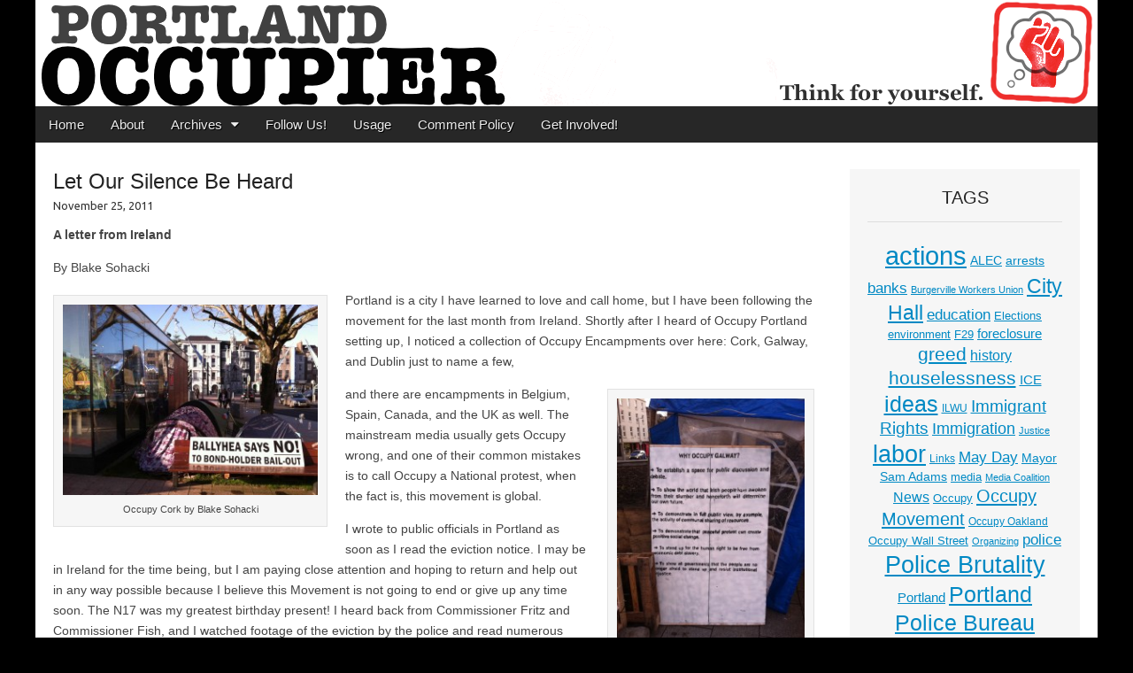

--- FILE ---
content_type: text/html; charset=UTF-8
request_url: https://www.portlandoccupier.org/2011/11/25/let-our-silence-be-heard/
body_size: 12932
content:
<!DOCTYPE html>
<html lang="en-US">
<head>
	<meta charset="UTF-8">
	<meta name="viewport" content="width=device-width, initial-scale=1.0">
	<link rel="profile" href="http://gmpg.org/xfn/11">
	<link rel="pingback" href="https://www.portlandoccupier.org/xmlrpc.php">
	<!--[if IE]><script src="https://www.portlandoccupier.org/wp-content/themes/magazine-premium/library/js/html5.js"></script><![endif]-->
	<title>Let Our Silence Be Heard &#8211; Portland Occupier</title>
<meta name='robots' content='max-image-preview:large' />
	<style>img:is([sizes="auto" i], [sizes^="auto," i]) { contain-intrinsic-size: 3000px 1500px }</style>
	<link rel='dns-prefetch' href='//ws.sharethis.com' />
<link rel='dns-prefetch' href='//fonts.googleapis.com' />
<link rel='dns-prefetch' href='//www.googletagmanager.com' />
<link rel="alternate" type="application/rss+xml" title="Portland Occupier &raquo; Feed" href="https://www.portlandoccupier.org/feed/" />
<link rel="alternate" type="application/rss+xml" title="Portland Occupier &raquo; Comments Feed" href="https://www.portlandoccupier.org/comments/feed/" />
<link rel="alternate" type="application/rss+xml" title="Portland Occupier &raquo; Let Our Silence Be Heard Comments Feed" href="https://www.portlandoccupier.org/2011/11/25/let-our-silence-be-heard/feed/" />
<script type="text/javascript">
/* <![CDATA[ */
window._wpemojiSettings = {"baseUrl":"https:\/\/s.w.org\/images\/core\/emoji\/16.0.1\/72x72\/","ext":".png","svgUrl":"https:\/\/s.w.org\/images\/core\/emoji\/16.0.1\/svg\/","svgExt":".svg","source":{"concatemoji":"https:\/\/www.portlandoccupier.org\/wp-includes\/js\/wp-emoji-release.min.js?ver=ea748438a8b7cd6910284ed79648f8a4"}};
/*! This file is auto-generated */
!function(s,n){var o,i,e;function c(e){try{var t={supportTests:e,timestamp:(new Date).valueOf()};sessionStorage.setItem(o,JSON.stringify(t))}catch(e){}}function p(e,t,n){e.clearRect(0,0,e.canvas.width,e.canvas.height),e.fillText(t,0,0);var t=new Uint32Array(e.getImageData(0,0,e.canvas.width,e.canvas.height).data),a=(e.clearRect(0,0,e.canvas.width,e.canvas.height),e.fillText(n,0,0),new Uint32Array(e.getImageData(0,0,e.canvas.width,e.canvas.height).data));return t.every(function(e,t){return e===a[t]})}function u(e,t){e.clearRect(0,0,e.canvas.width,e.canvas.height),e.fillText(t,0,0);for(var n=e.getImageData(16,16,1,1),a=0;a<n.data.length;a++)if(0!==n.data[a])return!1;return!0}function f(e,t,n,a){switch(t){case"flag":return n(e,"\ud83c\udff3\ufe0f\u200d\u26a7\ufe0f","\ud83c\udff3\ufe0f\u200b\u26a7\ufe0f")?!1:!n(e,"\ud83c\udde8\ud83c\uddf6","\ud83c\udde8\u200b\ud83c\uddf6")&&!n(e,"\ud83c\udff4\udb40\udc67\udb40\udc62\udb40\udc65\udb40\udc6e\udb40\udc67\udb40\udc7f","\ud83c\udff4\u200b\udb40\udc67\u200b\udb40\udc62\u200b\udb40\udc65\u200b\udb40\udc6e\u200b\udb40\udc67\u200b\udb40\udc7f");case"emoji":return!a(e,"\ud83e\udedf")}return!1}function g(e,t,n,a){var r="undefined"!=typeof WorkerGlobalScope&&self instanceof WorkerGlobalScope?new OffscreenCanvas(300,150):s.createElement("canvas"),o=r.getContext("2d",{willReadFrequently:!0}),i=(o.textBaseline="top",o.font="600 32px Arial",{});return e.forEach(function(e){i[e]=t(o,e,n,a)}),i}function t(e){var t=s.createElement("script");t.src=e,t.defer=!0,s.head.appendChild(t)}"undefined"!=typeof Promise&&(o="wpEmojiSettingsSupports",i=["flag","emoji"],n.supports={everything:!0,everythingExceptFlag:!0},e=new Promise(function(e){s.addEventListener("DOMContentLoaded",e,{once:!0})}),new Promise(function(t){var n=function(){try{var e=JSON.parse(sessionStorage.getItem(o));if("object"==typeof e&&"number"==typeof e.timestamp&&(new Date).valueOf()<e.timestamp+604800&&"object"==typeof e.supportTests)return e.supportTests}catch(e){}return null}();if(!n){if("undefined"!=typeof Worker&&"undefined"!=typeof OffscreenCanvas&&"undefined"!=typeof URL&&URL.createObjectURL&&"undefined"!=typeof Blob)try{var e="postMessage("+g.toString()+"("+[JSON.stringify(i),f.toString(),p.toString(),u.toString()].join(",")+"));",a=new Blob([e],{type:"text/javascript"}),r=new Worker(URL.createObjectURL(a),{name:"wpTestEmojiSupports"});return void(r.onmessage=function(e){c(n=e.data),r.terminate(),t(n)})}catch(e){}c(n=g(i,f,p,u))}t(n)}).then(function(e){for(var t in e)n.supports[t]=e[t],n.supports.everything=n.supports.everything&&n.supports[t],"flag"!==t&&(n.supports.everythingExceptFlag=n.supports.everythingExceptFlag&&n.supports[t]);n.supports.everythingExceptFlag=n.supports.everythingExceptFlag&&!n.supports.flag,n.DOMReady=!1,n.readyCallback=function(){n.DOMReady=!0}}).then(function(){return e}).then(function(){var e;n.supports.everything||(n.readyCallback(),(e=n.source||{}).concatemoji?t(e.concatemoji):e.wpemoji&&e.twemoji&&(t(e.twemoji),t(e.wpemoji)))}))}((window,document),window._wpemojiSettings);
/* ]]> */
</script>
<style id='wp-emoji-styles-inline-css' type='text/css'>

	img.wp-smiley, img.emoji {
		display: inline !important;
		border: none !important;
		box-shadow: none !important;
		height: 1em !important;
		width: 1em !important;
		margin: 0 0.07em !important;
		vertical-align: -0.1em !important;
		background: none !important;
		padding: 0 !important;
	}
</style>
<link rel='stylesheet' id='wp-block-library-css' href='https://www.portlandoccupier.org/wp-includes/css/dist/block-library/style.min.css?ver=ea748438a8b7cd6910284ed79648f8a4' type='text/css' media='all' />
<style id='classic-theme-styles-inline-css' type='text/css'>
/*! This file is auto-generated */
.wp-block-button__link{color:#fff;background-color:#32373c;border-radius:9999px;box-shadow:none;text-decoration:none;padding:calc(.667em + 2px) calc(1.333em + 2px);font-size:1.125em}.wp-block-file__button{background:#32373c;color:#fff;text-decoration:none}
</style>
<style id='global-styles-inline-css' type='text/css'>
:root{--wp--preset--aspect-ratio--square: 1;--wp--preset--aspect-ratio--4-3: 4/3;--wp--preset--aspect-ratio--3-4: 3/4;--wp--preset--aspect-ratio--3-2: 3/2;--wp--preset--aspect-ratio--2-3: 2/3;--wp--preset--aspect-ratio--16-9: 16/9;--wp--preset--aspect-ratio--9-16: 9/16;--wp--preset--color--black: #000000;--wp--preset--color--cyan-bluish-gray: #abb8c3;--wp--preset--color--white: #ffffff;--wp--preset--color--pale-pink: #f78da7;--wp--preset--color--vivid-red: #cf2e2e;--wp--preset--color--luminous-vivid-orange: #ff6900;--wp--preset--color--luminous-vivid-amber: #fcb900;--wp--preset--color--light-green-cyan: #7bdcb5;--wp--preset--color--vivid-green-cyan: #00d084;--wp--preset--color--pale-cyan-blue: #8ed1fc;--wp--preset--color--vivid-cyan-blue: #0693e3;--wp--preset--color--vivid-purple: #9b51e0;--wp--preset--gradient--vivid-cyan-blue-to-vivid-purple: linear-gradient(135deg,rgba(6,147,227,1) 0%,rgb(155,81,224) 100%);--wp--preset--gradient--light-green-cyan-to-vivid-green-cyan: linear-gradient(135deg,rgb(122,220,180) 0%,rgb(0,208,130) 100%);--wp--preset--gradient--luminous-vivid-amber-to-luminous-vivid-orange: linear-gradient(135deg,rgba(252,185,0,1) 0%,rgba(255,105,0,1) 100%);--wp--preset--gradient--luminous-vivid-orange-to-vivid-red: linear-gradient(135deg,rgba(255,105,0,1) 0%,rgb(207,46,46) 100%);--wp--preset--gradient--very-light-gray-to-cyan-bluish-gray: linear-gradient(135deg,rgb(238,238,238) 0%,rgb(169,184,195) 100%);--wp--preset--gradient--cool-to-warm-spectrum: linear-gradient(135deg,rgb(74,234,220) 0%,rgb(151,120,209) 20%,rgb(207,42,186) 40%,rgb(238,44,130) 60%,rgb(251,105,98) 80%,rgb(254,248,76) 100%);--wp--preset--gradient--blush-light-purple: linear-gradient(135deg,rgb(255,206,236) 0%,rgb(152,150,240) 100%);--wp--preset--gradient--blush-bordeaux: linear-gradient(135deg,rgb(254,205,165) 0%,rgb(254,45,45) 50%,rgb(107,0,62) 100%);--wp--preset--gradient--luminous-dusk: linear-gradient(135deg,rgb(255,203,112) 0%,rgb(199,81,192) 50%,rgb(65,88,208) 100%);--wp--preset--gradient--pale-ocean: linear-gradient(135deg,rgb(255,245,203) 0%,rgb(182,227,212) 50%,rgb(51,167,181) 100%);--wp--preset--gradient--electric-grass: linear-gradient(135deg,rgb(202,248,128) 0%,rgb(113,206,126) 100%);--wp--preset--gradient--midnight: linear-gradient(135deg,rgb(2,3,129) 0%,rgb(40,116,252) 100%);--wp--preset--font-size--small: 13px;--wp--preset--font-size--medium: 20px;--wp--preset--font-size--large: 36px;--wp--preset--font-size--x-large: 42px;--wp--preset--spacing--20: 0.44rem;--wp--preset--spacing--30: 0.67rem;--wp--preset--spacing--40: 1rem;--wp--preset--spacing--50: 1.5rem;--wp--preset--spacing--60: 2.25rem;--wp--preset--spacing--70: 3.38rem;--wp--preset--spacing--80: 5.06rem;--wp--preset--shadow--natural: 6px 6px 9px rgba(0, 0, 0, 0.2);--wp--preset--shadow--deep: 12px 12px 50px rgba(0, 0, 0, 0.4);--wp--preset--shadow--sharp: 6px 6px 0px rgba(0, 0, 0, 0.2);--wp--preset--shadow--outlined: 6px 6px 0px -3px rgba(255, 255, 255, 1), 6px 6px rgba(0, 0, 0, 1);--wp--preset--shadow--crisp: 6px 6px 0px rgba(0, 0, 0, 1);}:where(.is-layout-flex){gap: 0.5em;}:where(.is-layout-grid){gap: 0.5em;}body .is-layout-flex{display: flex;}.is-layout-flex{flex-wrap: wrap;align-items: center;}.is-layout-flex > :is(*, div){margin: 0;}body .is-layout-grid{display: grid;}.is-layout-grid > :is(*, div){margin: 0;}:where(.wp-block-columns.is-layout-flex){gap: 2em;}:where(.wp-block-columns.is-layout-grid){gap: 2em;}:where(.wp-block-post-template.is-layout-flex){gap: 1.25em;}:where(.wp-block-post-template.is-layout-grid){gap: 1.25em;}.has-black-color{color: var(--wp--preset--color--black) !important;}.has-cyan-bluish-gray-color{color: var(--wp--preset--color--cyan-bluish-gray) !important;}.has-white-color{color: var(--wp--preset--color--white) !important;}.has-pale-pink-color{color: var(--wp--preset--color--pale-pink) !important;}.has-vivid-red-color{color: var(--wp--preset--color--vivid-red) !important;}.has-luminous-vivid-orange-color{color: var(--wp--preset--color--luminous-vivid-orange) !important;}.has-luminous-vivid-amber-color{color: var(--wp--preset--color--luminous-vivid-amber) !important;}.has-light-green-cyan-color{color: var(--wp--preset--color--light-green-cyan) !important;}.has-vivid-green-cyan-color{color: var(--wp--preset--color--vivid-green-cyan) !important;}.has-pale-cyan-blue-color{color: var(--wp--preset--color--pale-cyan-blue) !important;}.has-vivid-cyan-blue-color{color: var(--wp--preset--color--vivid-cyan-blue) !important;}.has-vivid-purple-color{color: var(--wp--preset--color--vivid-purple) !important;}.has-black-background-color{background-color: var(--wp--preset--color--black) !important;}.has-cyan-bluish-gray-background-color{background-color: var(--wp--preset--color--cyan-bluish-gray) !important;}.has-white-background-color{background-color: var(--wp--preset--color--white) !important;}.has-pale-pink-background-color{background-color: var(--wp--preset--color--pale-pink) !important;}.has-vivid-red-background-color{background-color: var(--wp--preset--color--vivid-red) !important;}.has-luminous-vivid-orange-background-color{background-color: var(--wp--preset--color--luminous-vivid-orange) !important;}.has-luminous-vivid-amber-background-color{background-color: var(--wp--preset--color--luminous-vivid-amber) !important;}.has-light-green-cyan-background-color{background-color: var(--wp--preset--color--light-green-cyan) !important;}.has-vivid-green-cyan-background-color{background-color: var(--wp--preset--color--vivid-green-cyan) !important;}.has-pale-cyan-blue-background-color{background-color: var(--wp--preset--color--pale-cyan-blue) !important;}.has-vivid-cyan-blue-background-color{background-color: var(--wp--preset--color--vivid-cyan-blue) !important;}.has-vivid-purple-background-color{background-color: var(--wp--preset--color--vivid-purple) !important;}.has-black-border-color{border-color: var(--wp--preset--color--black) !important;}.has-cyan-bluish-gray-border-color{border-color: var(--wp--preset--color--cyan-bluish-gray) !important;}.has-white-border-color{border-color: var(--wp--preset--color--white) !important;}.has-pale-pink-border-color{border-color: var(--wp--preset--color--pale-pink) !important;}.has-vivid-red-border-color{border-color: var(--wp--preset--color--vivid-red) !important;}.has-luminous-vivid-orange-border-color{border-color: var(--wp--preset--color--luminous-vivid-orange) !important;}.has-luminous-vivid-amber-border-color{border-color: var(--wp--preset--color--luminous-vivid-amber) !important;}.has-light-green-cyan-border-color{border-color: var(--wp--preset--color--light-green-cyan) !important;}.has-vivid-green-cyan-border-color{border-color: var(--wp--preset--color--vivid-green-cyan) !important;}.has-pale-cyan-blue-border-color{border-color: var(--wp--preset--color--pale-cyan-blue) !important;}.has-vivid-cyan-blue-border-color{border-color: var(--wp--preset--color--vivid-cyan-blue) !important;}.has-vivid-purple-border-color{border-color: var(--wp--preset--color--vivid-purple) !important;}.has-vivid-cyan-blue-to-vivid-purple-gradient-background{background: var(--wp--preset--gradient--vivid-cyan-blue-to-vivid-purple) !important;}.has-light-green-cyan-to-vivid-green-cyan-gradient-background{background: var(--wp--preset--gradient--light-green-cyan-to-vivid-green-cyan) !important;}.has-luminous-vivid-amber-to-luminous-vivid-orange-gradient-background{background: var(--wp--preset--gradient--luminous-vivid-amber-to-luminous-vivid-orange) !important;}.has-luminous-vivid-orange-to-vivid-red-gradient-background{background: var(--wp--preset--gradient--luminous-vivid-orange-to-vivid-red) !important;}.has-very-light-gray-to-cyan-bluish-gray-gradient-background{background: var(--wp--preset--gradient--very-light-gray-to-cyan-bluish-gray) !important;}.has-cool-to-warm-spectrum-gradient-background{background: var(--wp--preset--gradient--cool-to-warm-spectrum) !important;}.has-blush-light-purple-gradient-background{background: var(--wp--preset--gradient--blush-light-purple) !important;}.has-blush-bordeaux-gradient-background{background: var(--wp--preset--gradient--blush-bordeaux) !important;}.has-luminous-dusk-gradient-background{background: var(--wp--preset--gradient--luminous-dusk) !important;}.has-pale-ocean-gradient-background{background: var(--wp--preset--gradient--pale-ocean) !important;}.has-electric-grass-gradient-background{background: var(--wp--preset--gradient--electric-grass) !important;}.has-midnight-gradient-background{background: var(--wp--preset--gradient--midnight) !important;}.has-small-font-size{font-size: var(--wp--preset--font-size--small) !important;}.has-medium-font-size{font-size: var(--wp--preset--font-size--medium) !important;}.has-large-font-size{font-size: var(--wp--preset--font-size--large) !important;}.has-x-large-font-size{font-size: var(--wp--preset--font-size--x-large) !important;}
:where(.wp-block-post-template.is-layout-flex){gap: 1.25em;}:where(.wp-block-post-template.is-layout-grid){gap: 1.25em;}
:where(.wp-block-columns.is-layout-flex){gap: 2em;}:where(.wp-block-columns.is-layout-grid){gap: 2em;}
:root :where(.wp-block-pullquote){font-size: 1.5em;line-height: 1.6;}
</style>
<link rel='stylesheet' id='google_fonts-css' href='//fonts.googleapis.com/css?family=Quattrocento%7CLato%3A300%7CUbuntu&#038;ver=ea748438a8b7cd6910284ed79648f8a4' type='text/css' media='all' />
<link rel='stylesheet' id='theme_stylesheet-css' href='https://www.portlandoccupier.org/wp-content/themes/magazine-premium/style.css?ver=ea748438a8b7cd6910284ed79648f8a4' type='text/css' media='all' />
<link rel='stylesheet' id='font_awesome-css' href='https://www.portlandoccupier.org/wp-content/themes/magazine-premium/library/css/font-awesome.css?ver=4.3.0' type='text/css' media='all' />
<script id='st_insights_js' type="text/javascript" src="https://ws.sharethis.com/button/st_insights.js?publisher=4d48b7c5-0ae3-43d4-bfbe-3ff8c17a8ae6&amp;product=simpleshare&amp;ver=8.5.3" id="ssba-sharethis-js"></script>
<script type="text/javascript" src="https://www.portlandoccupier.org/wp-includes/js/jquery/jquery.min.js?ver=3.7.1" id="jquery-core-js"></script>
<script type="text/javascript" src="https://www.portlandoccupier.org/wp-includes/js/jquery/jquery-migrate.min.js?ver=3.4.1" id="jquery-migrate-js"></script>
<link rel="https://api.w.org/" href="https://www.portlandoccupier.org/wp-json/" /><link rel="alternate" title="JSON" type="application/json" href="https://www.portlandoccupier.org/wp-json/wp/v2/posts/1048" /><link rel="EditURI" type="application/rsd+xml" title="RSD" href="https://www.portlandoccupier.org/xmlrpc.php?rsd" />

<link rel="canonical" href="https://www.portlandoccupier.org/2011/11/25/let-our-silence-be-heard/" />
<link rel='shortlink' href='https://www.portlandoccupier.org/?p=1048' />
<link rel="alternate" title="oEmbed (JSON)" type="application/json+oembed" href="https://www.portlandoccupier.org/wp-json/oembed/1.0/embed?url=https%3A%2F%2Fwww.portlandoccupier.org%2F2011%2F11%2F25%2Flet-our-silence-be-heard%2F" />
<link rel="alternate" title="oEmbed (XML)" type="text/xml+oembed" href="https://www.portlandoccupier.org/wp-json/oembed/1.0/embed?url=https%3A%2F%2Fwww.portlandoccupier.org%2F2011%2F11%2F25%2Flet-our-silence-be-heard%2F&#038;format=xml" />
<meta name="generator" content="Site Kit by Google 1.170.0" /><script type="text/javascript">
(function(url){
	if(/(?:Chrome\/26\.0\.1410\.63 Safari\/537\.31|WordfenceTestMonBot)/.test(navigator.userAgent)){ return; }
	var addEvent = function(evt, handler) {
		if (window.addEventListener) {
			document.addEventListener(evt, handler, false);
		} else if (window.attachEvent) {
			document.attachEvent('on' + evt, handler);
		}
	};
	var removeEvent = function(evt, handler) {
		if (window.removeEventListener) {
			document.removeEventListener(evt, handler, false);
		} else if (window.detachEvent) {
			document.detachEvent('on' + evt, handler);
		}
	};
	var evts = 'contextmenu dblclick drag dragend dragenter dragleave dragover dragstart drop keydown keypress keyup mousedown mousemove mouseout mouseover mouseup mousewheel scroll'.split(' ');
	var logHuman = function() {
		if (window.wfLogHumanRan) { return; }
		window.wfLogHumanRan = true;
		var wfscr = document.createElement('script');
		wfscr.type = 'text/javascript';
		wfscr.async = true;
		wfscr.src = url + '&r=' + Math.random();
		(document.getElementsByTagName('head')[0]||document.getElementsByTagName('body')[0]).appendChild(wfscr);
		for (var i = 0; i < evts.length; i++) {
			removeEvent(evts[i], logHuman);
		}
	};
	for (var i = 0; i < evts.length; i++) {
		addEvent(evts[i], logHuman);
	}
})('//www.portlandoccupier.org/?wordfence_lh=1&hid=5588894E2C256968928ED36C694F5A84');
</script><style>
body { color: #444444; font-family: Tahoma, Geneva, sans-serif; font-weight: normal; font-size: 14px; }
#page { background-color: #ffffff; }
h1, h2, h3, h4, h5, h6, h1 a, h2 a, h3 a, h4 a, h5 a, h6 a { color: #222222; font-family: Tahoma, Geneva, sans-serif; font-weight: normal; }
#site-title a,#site-description{  }
#site-title a { font-family: Quattrocento, serif; font-weight: normal; font-size: 48px; }
#site-description { font-family: Lato;  font-weight: 300; font-size: 18px; }
#site-navigation, #site-sub-navigation { font-family: PT Sans, sans-serif; font-weight: normal; }
#site-navigation { font-size: 15px; background-color: #272727; }
#site-navigation li:hover, #site-navigation ul ul { background-color: #111111; }
#site-navigation li a { color: #eeeeee; }
#site-navigation li a:hover { color: #eeeeee; }
#site-sub-navigation { font-size: 12px; }
a, .entry-meta a, .format-link .entry-title a { color: #0089C4; }
a:hover, .entry-meta a:hover, .format-link .entry-title a:hover { color: #222222; }
.more-link, #posts-pagination a, input[type="submit"], .comment-reply-link, .more-link:hover, #posts-pagination a:hover, input[type="submit"]:hover, .comment-reply-link:hover { color: #ffffff; background-color: #444444; }
.widget { background-color: #F6F6F6; }
.entry-title, .entry-title a { font-family: Tahoma, Geneva, sans-serif; font-weight: normal; font-size: 24px; }
.entry-meta, .entry-meta a { font-family: Ubuntu, sans-serif; font-weight: normal; font-size: 13px; }
.post-category, .post-category a, .post-format, .post-format a { font-family: Lato;  font-weight: 300; font-size: 13px; }
/* Custom CSS */
/*
Welcome to the Custom CSS editor!

Please add all your custom CSS here and avoid modifying the core theme files, since that'll make upgrading the theme problematic. Your custom CSS will be loaded after the theme's stylesheets, which means that your rules will take precedence. Just add your CSS here for what you want to change, you don't need to copy all the theme's style.css content.
*/
.tabberota .images .tab h2 {
    		display: inline-block;
			margin: 0;
			font-weight: normal;
			font-size: .85em;
			max-width: 65%;
			line-height: 1.1;
			}
/* eof Custom CSS */
	</style>
	<style type="text/css">.recentcomments a{display:inline !important;padding:0 !important;margin:0 !important;}</style><style type="text/css" id="custom-background-css">
body.custom-background { background-color: #000000; }
</style>
	</head>

<body class="wp-singular post-template-default single single-post postid-1048 single-format-standard custom-background wp-theme-magazine-premium">
	<div id="page" class="grid ">
		<header id="header" class="row" role="banner">
			<div class="c12">
				<div id="mobile-menu">
					<a href="#" class="left-menu"><i class="fa fa-reorder"></i></a>
					<a href="#"><i class="fa fa-search"></i></a>
				</div>
				<div id="drop-down-search"><form role="search" method="get" class="search-form" action="https://www.portlandoccupier.org/">
				<label>
					<span class="screen-reader-text">Search for:</span>
					<input type="search" class="search-field" placeholder="Search &hellip;" value="" name="s" />
				</label>
				<input type="submit" class="search-submit" value="Search" />
			</form></div>

								<div class="title-logo-wrapper remove">
										<div id="title-wrapper">
						<div id="site-title"><a href="https://www.portlandoccupier.org" title="Portland Occupier" rel="home">Portland Occupier</a></div>
						<div id="site-description">News From The Occupation</div>					</div>
				</div>
									<a href="https://www.portlandoccupier.org" title="Portland Occupier" rel="home"><img id="header-img" src="https://www.portlandoccupier.org/wp-content/uploads/2015/11/cropped-portlandoccupierbannernofist1200px.png" width="1200" height="120" alt="Portland Occupier" /></a>
					
				<div id="nav-wrapper">
					<div class="nav-content">
						<nav id="site-navigation" class="menus clearfix" role="navigation">
							<div class="screen-reader-text">Main menu</div>
							<a class="screen-reader-text" href="#primary" title="Skip to content">Skip to content</a>
							<div id="main-menu" class="menu-menu-container"><ul id="menu-menu" class="menu"><li id="menu-item-13" class="menu-item menu-item-type-custom menu-item-object-custom menu-item-home menu-item-13"><a href="http://www.portlandoccupier.org/">Home</a>
<li id="menu-item-14" class="menu-item menu-item-type-post_type menu-item-object-page menu-item-14"><a href="https://www.portlandoccupier.org/about/">About</a>
<li id="menu-item-3712" class="menu-item menu-item-type-post_type menu-item-object-page menu-item-has-children sub-menu-parent menu-item-3712"><a href="https://www.portlandoccupier.org/archives/">Archives</a>
<ul class="sub-menu">
	<li id="menu-item-4230" class="menu-item menu-item-type-custom menu-item-object-custom menu-item-4230"><a href="http://www.portlandoccupier.org/cat/sections/">All Articles</a>
	<li id="menu-item-3718" class="menu-item menu-item-type-taxonomy menu-item-object-category menu-item-3718"><a href="https://www.portlandoccupier.org/cat/sections/headlines/">Headlines</a>
	<li id="menu-item-3713" class="menu-item menu-item-type-taxonomy menu-item-object-category menu-item-3713"><a href="https://www.portlandoccupier.org/cat/sections/news-current-events/">News &#038; Current Events</a>
	<li id="menu-item-3717" class="menu-item menu-item-type-taxonomy menu-item-object-category menu-item-3717"><a href="https://www.portlandoccupier.org/cat/sections/essays/">Essays &#038; Letters</a>
	<li id="menu-item-3715" class="menu-item menu-item-type-taxonomy menu-item-object-category menu-item-3715"><a href="https://www.portlandoccupier.org/cat/sections/video/">Video</a>
	<li id="menu-item-3716" class="menu-item menu-item-type-taxonomy menu-item-object-category menu-item-3716"><a href="https://www.portlandoccupier.org/cat/sections/art-sections/">Art/Fiction/Poetry</a>
	<li id="menu-item-3714" class="menu-item menu-item-type-taxonomy menu-item-object-category menu-item-3714"><a href="https://www.portlandoccupier.org/cat/sections/syndication/">Syndication</a>
	<li id="menu-item-3719" class="menu-item menu-item-type-taxonomy menu-item-object-category menu-item-3719"><a href="https://www.portlandoccupier.org/cat/sections/links/">Links</a>
</ul>

<li id="menu-item-67" class="menu-item menu-item-type-post_type menu-item-object-page menu-item-67"><a href="https://www.portlandoccupier.org/follow-us/">Follow Us!</a>
<li id="menu-item-15" class="menu-item menu-item-type-post_type menu-item-object-page menu-item-15"><a href="https://www.portlandoccupier.org/usage/">Usage</a>
<li id="menu-item-164" class="menu-item menu-item-type-post_type menu-item-object-page menu-item-164"><a href="https://www.portlandoccupier.org/comment-policy/">Comment Policy</a>
<li id="menu-item-2666" class="menu-item menu-item-type-post_type menu-item-object-page menu-item-2666"><a href="https://www.portlandoccupier.org/get-involved/">Get Involved!</a>
</ul></div>
													</nav><!-- #site-navigation -->

											</div>
				</div>

			</div><!-- .c12 -->

		</header><!-- #header .row -->

		<div id="main">
			<div class="row">
	<div id="primary" class="c9" role="main">
			<article id="post-1048" class="post-1048 post type-post status-publish format-standard hentry category-all tag-nonviolent-protests tag-occupy-cork tag-occupy-galway tag-silent-protest tag-the-power-of-silence">
	    <header>
	<h1 class="entry-title">Let Our Silence Be Heard</h1>
		<h2 class="entry-meta">
		<time class="published updated" datetime="2011-11-25">November 25, 2011</time>	</h2>
	</header>
	    <div class="entry-content">
		    <p><strong>A letter from Ireland</strong></p>
<p>By Blake Sohacki</p>
<div id="attachment_1049" style="width: 310px" class="wp-caption alignleft"><a href="//www.portlandoccupier.org/2011/11/25/let-our-silence-be-heard/cork-1/" rel="attachment wp-att-1049"><img fetchpriority="high" decoding="async" aria-describedby="caption-attachment-1049" class="size-medium wp-image-1049" title="Cork 1" src="//www.portlandoccupier.org/wp-content/uploads/2011/11/Cork-1-300x224.jpg" alt="" width="300" height="224" /></a><p id="caption-attachment-1049" class="wp-caption-text">Occupy Cork by Blake Sohacki</p></div>
<p>Portland is a city I have learned to love and call home, but I have been following the movement for the last month from Ireland. Shortly after I heard of Occupy Portland setting up, I noticed a collection of Occupy Encampments over here: Cork, Galway, and Dublin just to name a few,</p>
<div id="attachment_1050" style="width: 234px" class="wp-caption alignright"><a href="//www.portlandoccupier.org/2011/11/25/let-our-silence-be-heard/galway2/" rel="attachment wp-att-1050"><img decoding="async" aria-describedby="caption-attachment-1050" class="size-medium wp-image-1050" title="Galway2" src="//www.portlandoccupier.org/wp-content/uploads/2011/11/Galway2-224x300.jpg" alt="" width="224" height="300" /></a><p id="caption-attachment-1050" class="wp-caption-text">Occupy Galway by Blake Sohacki</p></div>
<p>and there are encampments in Belgium, Spain, Canada, and the UK as well. The mainstream media usually gets Occupy wrong, and one of their common mistakes is to call Occupy a National protest, when the fact is, this movement is global.</p>
<p>I wrote to public officials in Portland as soon as I read the eviction notice. I may be in Ireland for the time being, but I am paying close attention and hoping to return and help out in any way possible because I believe this Movement is not going to end or give up any time soon. The N17 was my greatest birthday present! I heard back from Commissioner Fritz and Commissioner Fish, and I watched footage of the eviction by the police and read numerous news articles.</p>
<p>There&#8217;s an image in my mind, of how we could make our protests more threatening and more powerful, more peaceful. I’d like to see us try silence. I’d like to be part of a movement that is accompanied and strengthened by silence. Our voices are being silenced, so I say, let our silence be heard. Try a silent protest. Let it deafen them. Silence can carry. Silence is a presence that cannot be ignored. Those opposing a silent protest will only be a loud, reckless clamor of noise and aggression.</p>
<p>Our peaceful protests often turn into loud shouting and aggressive energies being thrown at the threat of authority. It seems to me, from over here, that most of the unjust actions of the police during the evictions and the N17, as well as the many other acts being carried out by the movement are being fueled by the noise of anguished protesters, screaming and sometimes cursing at the cops. Silence and peace go hand and hand.  I picture hundreds of protesters gathering silently, demanding attention and recognition with dignity.</p>
<div id="attachment_1051" style="width: 310px" class="wp-caption alignleft"><a href="//www.portlandoccupier.org/2011/11/25/let-our-silence-be-heard/cork-2/" rel="attachment wp-att-1051"><img decoding="async" aria-describedby="caption-attachment-1051" class="size-medium wp-image-1051" title="Cork 2" src="//www.portlandoccupier.org/wp-content/uploads/2011/11/Cork-2-300x199.jpg" alt="" width="300" height="199" /></a><p id="caption-attachment-1051" class="wp-caption-text">Occupy Cork, by Blake Sohacki</p></div>
<p>&nbsp;</p>
<div id="attachment_1052" style="width: 310px" class="wp-caption alignright"><a href="//www.portlandoccupier.org/2011/11/25/let-our-silence-be-heard/galway/" rel="attachment wp-att-1052"><img loading="lazy" decoding="async" aria-describedby="caption-attachment-1052" class="size-medium wp-image-1052" title="Galway" src="//www.portlandoccupier.org/wp-content/uploads/2011/11/Galway-300x224.jpg" alt="" width="300" height="224" /></a><p id="caption-attachment-1052" class="wp-caption-text">Occupy Galway by Blake Sohacki</p></div>
<p>That’s just a thought. If I get the chance to become a part of the movement once I return to Portland, I&#8217;ll bring this up again. Meanwhile, stay strong! Live well! I send you my energies every day!</p>
	    </div><!-- .entry-content -->

	        <footer class="entry">
		<p class="tags"><i class="fa fa-tags"></i> Tags:<a href="https://www.portlandoccupier.org/tag/nonviolent-protests/" rel="tag">nonviolent protests</a> <a href="https://www.portlandoccupier.org/tag/occupy-cork/" rel="tag">Occupy Cork</a> <a href="https://www.portlandoccupier.org/tag/occupy-galway/" rel="tag">Occupy Galway</a> <a href="https://www.portlandoccupier.org/tag/silent-protest/" rel="tag">Silent protest</a> <a href="https://www.portlandoccupier.org/tag/the-power-of-silence/" rel="tag">the power of silence</a></p>	</footer><!-- .entry -->
		</article><!-- #post-1048 -->
			<nav id="posts-pagination">
				<h3 class="screen-reader-text">Post navigation</h3>
				<div class="previous fl"><a href="https://www.portlandoccupier.org/2011/11/25/buy-nothing-today-buy-local-from-small-businesses-throughout-the-holidays/" rel="prev">&larr; Occupy Black Friday</a></div>
				<div class="next fr"><a href="https://www.portlandoccupier.org/2011/11/25/occupy-this-song/" rel="next">Music for a Movement &rarr;</a></div>
			</nav><!-- #posts-pagination -->

			
<div id="comments" class="comments-area">

	
			<h2 id="comments-title">
			<i class="fa fa-comments"></i>&nbsp;
			7 comments for &ldquo;<span>Let Our Silence Be Heard</span>&rdquo;		</h2>

		<ol class="commentlist">
			</li><!-- #comment-## -->
<ul class="children">
</li><!-- #comment-## -->
</ul><!-- .children -->
</li><!-- #comment-## -->
<ul class="children">
</li><!-- #comment-## -->
</li><!-- #comment-## -->
</ul><!-- .children -->
</li><!-- #comment-## -->
		<li id="comment-376" class="pingback">
			<div class="comment-body">
				<i class="fa fa-paperclip"></i>
				Pingback: <a href="http://www.portlandoccupier.org/2011/11/28/hot-links/" class="url" rel="ugc">Hot Links | Portland Occupier</a>			</div>
			</li><!-- #comment-## -->
		</ol><!-- .commentlist -->

		
				<p class="nocomments">Comments are closed.</p>
		
	
	
</div><!-- #comments .comments-area -->
			</div><!-- #primary -->

	<div id="secondary" class="c3 end" role="complementary">
		<aside id="tag_cloud-3" class="widget widget_tag_cloud"><h3 class="widget-title">Tags</h3><div class="tagcloud"><a href="https://www.portlandoccupier.org/tag/actions/" class="tag-cloud-link tag-link-10 tag-link-position-1" style="font-size: 21.722772277228pt;" aria-label="actions (137 items)">actions</a>
<a href="https://www.portlandoccupier.org/tag/alec/" class="tag-cloud-link tag-link-483 tag-link-position-2" style="font-size: 10.633663366337pt;" aria-label="ALEC (21 items)">ALEC</a>
<a href="https://www.portlandoccupier.org/tag/arrests/" class="tag-cloud-link tag-link-14 tag-link-position-3" style="font-size: 10.633663366337pt;" aria-label="arrests (21 items)">arrests</a>
<a href="https://www.portlandoccupier.org/tag/banks/" class="tag-cloud-link tag-link-12 tag-link-position-4" style="font-size: 12.574257425743pt;" aria-label="banks (29 items)">banks</a>
<a href="https://www.portlandoccupier.org/tag/burgerville-workers-union/" class="tag-cloud-link tag-link-1575 tag-link-position-5" style="font-size: 8pt;" aria-label="Burgerville Workers Union (13 items)">Burgerville Workers Union</a>
<a href="https://www.portlandoccupier.org/tag/city-hall/" class="tag-cloud-link tag-link-265 tag-link-position-6" style="font-size: 17.425742574257pt;" aria-label="City Hall (66 items)">City Hall</a>
<a href="https://www.portlandoccupier.org/tag/education/" class="tag-cloud-link tag-link-27 tag-link-position-7" style="font-size: 12.990099009901pt;" aria-label="education (31 items)">education</a>
<a href="https://www.portlandoccupier.org/tag/elections/" class="tag-cloud-link tag-link-405 tag-link-position-8" style="font-size: 9.8019801980198pt;" aria-label="Elections (18 items)">Elections</a>
<a href="https://www.portlandoccupier.org/tag/environment/" class="tag-cloud-link tag-link-38 tag-link-position-9" style="font-size: 9.5247524752475pt;" aria-label="environment (17 items)">environment</a>
<a href="https://www.portlandoccupier.org/tag/f29/" class="tag-cloud-link tag-link-596 tag-link-position-10" style="font-size: 9.5247524752475pt;" aria-label="F29 (17 items)">F29</a>
<a href="https://www.portlandoccupier.org/tag/foreclosure/" class="tag-cloud-link tag-link-244 tag-link-position-11" style="font-size: 10.910891089109pt;" aria-label="foreclosure (22 items)">foreclosure</a>
<a href="https://www.portlandoccupier.org/tag/greed/" class="tag-cloud-link tag-link-5 tag-link-position-12" style="font-size: 15.90099009901pt;" aria-label="greed (51 items)">greed</a>
<a href="https://www.portlandoccupier.org/tag/history/" class="tag-cloud-link tag-link-347 tag-link-position-13" style="font-size: 12.29702970297pt;" aria-label="history (28 items)">history</a>
<a href="https://www.portlandoccupier.org/tag/houselessness/" class="tag-cloud-link tag-link-574 tag-link-position-14" style="font-size: 15.90099009901pt;" aria-label="houselessness (52 items)">houselessness</a>
<a href="https://www.portlandoccupier.org/tag/ice/" class="tag-cloud-link tag-link-1362 tag-link-position-15" style="font-size: 10.910891089109pt;" aria-label="ICE (22 items)">ICE</a>
<a href="https://www.portlandoccupier.org/tag/ideas/" class="tag-cloud-link tag-link-21 tag-link-position-16" style="font-size: 18.673267326733pt;" aria-label="ideas (82 items)">ideas</a>
<a href="https://www.portlandoccupier.org/tag/ilwu/" class="tag-cloud-link tag-link-259 tag-link-position-17" style="font-size: 8.6930693069307pt;" aria-label="ILWU (15 items)">ILWU</a>
<a href="https://www.portlandoccupier.org/tag/immigrant-rights/" class="tag-cloud-link tag-link-1084 tag-link-position-18" style="font-size: 14.376237623762pt;" aria-label="Immigrant Rights (40 items)">Immigrant Rights</a>
<a href="https://www.portlandoccupier.org/tag/immigration/" class="tag-cloud-link tag-link-339 tag-link-position-19" style="font-size: 13.267326732673pt;" aria-label="Immigration (33 items)">Immigration</a>
<a href="https://www.portlandoccupier.org/tag/justice/" class="tag-cloud-link tag-link-884 tag-link-position-20" style="font-size: 8pt;" aria-label="Justice (13 items)">Justice</a>
<a href="https://www.portlandoccupier.org/tag/labor/" class="tag-cloud-link tag-link-9 tag-link-position-21" style="font-size: 19.920792079208pt;" aria-label="labor (102 items)">labor</a>
<a href="https://www.portlandoccupier.org/tag/links/" class="tag-cloud-link tag-link-1530 tag-link-position-22" style="font-size: 8.6930693069307pt;" aria-label="Links (15 items)">Links</a>
<a href="https://www.portlandoccupier.org/tag/may-day/" class="tag-cloud-link tag-link-899 tag-link-position-23" style="font-size: 12.712871287129pt;" aria-label="May Day (30 items)">May Day</a>
<a href="https://www.portlandoccupier.org/tag/mayor-sam-adams/" class="tag-cloud-link tag-link-43 tag-link-position-24" style="font-size: 10.356435643564pt;" aria-label="Mayor Sam Adams (20 items)">Mayor Sam Adams</a>
<a href="https://www.portlandoccupier.org/tag/media/" class="tag-cloud-link tag-link-18 tag-link-position-25" style="font-size: 9.8019801980198pt;" aria-label="media (18 items)">media</a>
<a href="https://www.portlandoccupier.org/tag/media-coalition/" class="tag-cloud-link tag-link-15 tag-link-position-26" style="font-size: 8.4158415841584pt;" aria-label="Media Coalition (14 items)">Media Coalition</a>
<a href="https://www.portlandoccupier.org/tag/news/" class="tag-cloud-link tag-link-253 tag-link-position-27" style="font-size: 12.158415841584pt;" aria-label="News (27 items)">News</a>
<a href="https://www.portlandoccupier.org/tag/occupy/" class="tag-cloud-link tag-link-912 tag-link-position-28" style="font-size: 9.5247524752475pt;" aria-label="Occupy (17 items)">Occupy</a>
<a href="https://www.portlandoccupier.org/tag/occupy-movement/" class="tag-cloud-link tag-link-56 tag-link-position-29" style="font-size: 15.207920792079pt;" aria-label="Occupy Movement (46 items)">Occupy Movement</a>
<a href="https://www.portlandoccupier.org/tag/occupy-oakland/" class="tag-cloud-link tag-link-326 tag-link-position-30" style="font-size: 8.6930693069307pt;" aria-label="Occupy Oakland (15 items)">Occupy Oakland</a>
<a href="https://www.portlandoccupier.org/tag/occupy-wall-street/" class="tag-cloud-link tag-link-68 tag-link-position-31" style="font-size: 10.079207920792pt;" aria-label="Occupy Wall Street (19 items)">Occupy Wall Street</a>
<a href="https://www.portlandoccupier.org/tag/organizing/" class="tag-cloud-link tag-link-1218 tag-link-position-32" style="font-size: 8pt;" aria-label="Organizing (13 items)">Organizing</a>
<a href="https://www.portlandoccupier.org/tag/police/" class="tag-cloud-link tag-link-29 tag-link-position-33" style="font-size: 12.712871287129pt;" aria-label="police (30 items)">police</a>
<a href="https://www.portlandoccupier.org/tag/police-brutality/" class="tag-cloud-link tag-link-58 tag-link-position-34" style="font-size: 20.059405940594pt;" aria-label="Police Brutality (103 items)">Police Brutality</a>
<a href="https://www.portlandoccupier.org/tag/portland/" class="tag-cloud-link tag-link-471 tag-link-position-35" style="font-size: 11.60396039604pt;" aria-label="Portland (25 items)">Portland</a>
<a href="https://www.portlandoccupier.org/tag/portland-police-bureau/" class="tag-cloud-link tag-link-110 tag-link-position-36" style="font-size: 18.673267326733pt;" aria-label="Portland Police Bureau (83 items)">Portland Police Bureau</a>
<a href="https://www.portlandoccupier.org/tag/racism/" class="tag-cloud-link tag-link-570 tag-link-position-37" style="font-size: 19.643564356436pt;" aria-label="Racism (96 items)">Racism</a>
<a href="https://www.portlandoccupier.org/tag/reflections/" class="tag-cloud-link tag-link-13 tag-link-position-38" style="font-size: 8pt;" aria-label="reflections (13 items)">reflections</a>
<a href="https://www.portlandoccupier.org/tag/solidarity/" class="tag-cloud-link tag-link-119 tag-link-position-39" style="font-size: 22pt;" aria-label="Solidarity (143 items)">Solidarity</a>
<a href="https://www.portlandoccupier.org/tag/strategy/" class="tag-cloud-link tag-link-22 tag-link-position-40" style="font-size: 16.455445544554pt;" aria-label="strategy (57 items)">strategy</a>
<a href="https://www.portlandoccupier.org/tag/tactics/" class="tag-cloud-link tag-link-378 tag-link-position-41" style="font-size: 16.455445544554pt;" aria-label="tactics (56 items)">tactics</a>
<a href="https://www.portlandoccupier.org/tag/trans-pacific-partnership/" class="tag-cloud-link tag-link-1306 tag-link-position-42" style="font-size: 8.6930693069307pt;" aria-label="Trans Pacific Partnership (15 items)">Trans Pacific Partnership</a>
<a href="https://www.portlandoccupier.org/tag/unions/" class="tag-cloud-link tag-link-311 tag-link-position-43" style="font-size: 14.653465346535pt;" aria-label="unions (42 items)">unions</a>
<a href="https://www.portlandoccupier.org/tag/video/" class="tag-cloud-link tag-link-1541 tag-link-position-44" style="font-size: 11.188118811881pt;" aria-label="Video (23 items)">Video</a>
<a href="https://www.portlandoccupier.org/tag/violence/" class="tag-cloud-link tag-link-37 tag-link-position-45" style="font-size: 10.633663366337pt;" aria-label="violence (21 items)">violence</a></div>
</aside><aside id="recent-comments-4" class="widget widget_recent_comments"><h3 class="widget-title">Recent Comments</h3><ul id="recentcomments"><li class="recentcomments"><span class="comment-author-link">Harold</span> on <a href="https://www.portlandoccupier.org/2025/10/23/keaton-otis-memorial-parklet-dedicated/#comment-575985">Keaton Otis Memorial Parklet Dedicated</a></li><li class="recentcomments"><span class="comment-author-link"><a href="https://hardspace.info/" class="url" rel="ugc external nofollow">R D Hardesty</a></span> on <a href="https://www.portlandoccupier.org/2025/10/23/keaton-otis-memorial-parklet-dedicated/#comment-575969">Keaton Otis Memorial Parklet Dedicated</a></li><li class="recentcomments"><span class="comment-author-link">Frances O'Halloran</span> on <a href="https://www.portlandoccupier.org/2025/10/23/keaton-otis-memorial-parklet-dedicated/#comment-575968">Keaton Otis Memorial Parklet Dedicated</a></li><li class="recentcomments"><span class="comment-author-link">Marena</span> on <a href="https://www.portlandoccupier.org/2025/01/30/new-seasons-workers-walk-off-job-in-protest-of-unjust-firing/#comment-575116">New Seasons Workers Walk Off Job In Protest of Unjust Firing</a></li><li class="recentcomments"><span class="comment-author-link">taizz medalia</span> on <a href="https://www.portlandoccupier.org/2025/01/30/new-seasons-workers-walk-off-job-in-protest-of-unjust-firing/#comment-575099">New Seasons Workers Walk Off Job In Protest of Unjust Firing</a></li><li class="recentcomments"><span class="comment-author-link">Sandra</span> on <a href="https://www.portlandoccupier.org/2012/08/25/sleep-activist-wins-in-court/#comment-574773">Sleep Activist Wins in Court</a></li><li class="recentcomments"><span class="comment-author-link">jessica</span> on <a href="https://www.portlandoccupier.org/2024/11/27/giving-thanks-10/#comment-574296">Giving Thanks</a></li><li class="recentcomments"><span class="comment-author-link">Lars Pardo</span> on <a href="https://www.portlandoccupier.org/2012/05/06/rip-ecotopia-author-ernest-callenbach-good-morning-cascadia/#comment-574164">RIP Ecotopia Author Ernest Callenbach, Good Morning Cascadia</a></li><li class="recentcomments"><span class="comment-author-link">jessica</span> on <a href="https://www.portlandoccupier.org/2023/11/22/giving-thanks-9/#comment-569403">Giving Thanks</a></li><li class="recentcomments"><span class="comment-author-link">L</span> on <a href="https://www.portlandoccupier.org/2019/09/11/12612/#comment-566709">Bill Ritchey, 1954-2019</a></li></ul></aside><aside id="archives-2" class="widget widget_archive"><h3 class="widget-title">Archives</h3>
			<ul>
					<li><a href='https://www.portlandoccupier.org/2026/01/'>January 2026</a></li>
	<li><a href='https://www.portlandoccupier.org/2025/11/'>November 2025</a></li>
	<li><a href='https://www.portlandoccupier.org/2025/10/'>October 2025</a></li>
	<li><a href='https://www.portlandoccupier.org/2025/02/'>February 2025</a></li>
	<li><a href='https://www.portlandoccupier.org/2025/01/'>January 2025</a></li>
	<li><a href='https://www.portlandoccupier.org/2024/12/'>December 2024</a></li>
	<li><a href='https://www.portlandoccupier.org/2024/11/'>November 2024</a></li>
	<li><a href='https://www.portlandoccupier.org/2024/05/'>May 2024</a></li>
	<li><a href='https://www.portlandoccupier.org/2023/11/'>November 2023</a></li>
	<li><a href='https://www.portlandoccupier.org/2022/11/'>November 2022</a></li>
	<li><a href='https://www.portlandoccupier.org/2022/09/'>September 2022</a></li>
	<li><a href='https://www.portlandoccupier.org/2022/01/'>January 2022</a></li>
	<li><a href='https://www.portlandoccupier.org/2021/12/'>December 2021</a></li>
	<li><a href='https://www.portlandoccupier.org/2021/11/'>November 2021</a></li>
	<li><a href='https://www.portlandoccupier.org/2021/09/'>September 2021</a></li>
	<li><a href='https://www.portlandoccupier.org/2021/05/'>May 2021</a></li>
	<li><a href='https://www.portlandoccupier.org/2021/04/'>April 2021</a></li>
	<li><a href='https://www.portlandoccupier.org/2021/03/'>March 2021</a></li>
	<li><a href='https://www.portlandoccupier.org/2021/02/'>February 2021</a></li>
	<li><a href='https://www.portlandoccupier.org/2020/11/'>November 2020</a></li>
	<li><a href='https://www.portlandoccupier.org/2020/07/'>July 2020</a></li>
	<li><a href='https://www.portlandoccupier.org/2020/06/'>June 2020</a></li>
	<li><a href='https://www.portlandoccupier.org/2020/04/'>April 2020</a></li>
	<li><a href='https://www.portlandoccupier.org/2020/02/'>February 2020</a></li>
	<li><a href='https://www.portlandoccupier.org/2020/01/'>January 2020</a></li>
	<li><a href='https://www.portlandoccupier.org/2019/11/'>November 2019</a></li>
	<li><a href='https://www.portlandoccupier.org/2019/10/'>October 2019</a></li>
	<li><a href='https://www.portlandoccupier.org/2019/09/'>September 2019</a></li>
	<li><a href='https://www.portlandoccupier.org/2019/07/'>July 2019</a></li>
	<li><a href='https://www.portlandoccupier.org/2019/05/'>May 2019</a></li>
	<li><a href='https://www.portlandoccupier.org/2019/04/'>April 2019</a></li>
	<li><a href='https://www.portlandoccupier.org/2019/02/'>February 2019</a></li>
	<li><a href='https://www.portlandoccupier.org/2019/01/'>January 2019</a></li>
	<li><a href='https://www.portlandoccupier.org/2018/12/'>December 2018</a></li>
	<li><a href='https://www.portlandoccupier.org/2018/11/'>November 2018</a></li>
	<li><a href='https://www.portlandoccupier.org/2018/10/'>October 2018</a></li>
	<li><a href='https://www.portlandoccupier.org/2018/09/'>September 2018</a></li>
	<li><a href='https://www.portlandoccupier.org/2018/08/'>August 2018</a></li>
	<li><a href='https://www.portlandoccupier.org/2018/07/'>July 2018</a></li>
	<li><a href='https://www.portlandoccupier.org/2018/06/'>June 2018</a></li>
	<li><a href='https://www.portlandoccupier.org/2018/04/'>April 2018</a></li>
	<li><a href='https://www.portlandoccupier.org/2018/03/'>March 2018</a></li>
	<li><a href='https://www.portlandoccupier.org/2018/02/'>February 2018</a></li>
	<li><a href='https://www.portlandoccupier.org/2018/01/'>January 2018</a></li>
	<li><a href='https://www.portlandoccupier.org/2017/11/'>November 2017</a></li>
	<li><a href='https://www.portlandoccupier.org/2017/10/'>October 2017</a></li>
	<li><a href='https://www.portlandoccupier.org/2017/09/'>September 2017</a></li>
	<li><a href='https://www.portlandoccupier.org/2017/08/'>August 2017</a></li>
	<li><a href='https://www.portlandoccupier.org/2017/07/'>July 2017</a></li>
	<li><a href='https://www.portlandoccupier.org/2017/06/'>June 2017</a></li>
	<li><a href='https://www.portlandoccupier.org/2017/05/'>May 2017</a></li>
	<li><a href='https://www.portlandoccupier.org/2017/04/'>April 2017</a></li>
	<li><a href='https://www.portlandoccupier.org/2017/03/'>March 2017</a></li>
	<li><a href='https://www.portlandoccupier.org/2017/02/'>February 2017</a></li>
	<li><a href='https://www.portlandoccupier.org/2017/01/'>January 2017</a></li>
	<li><a href='https://www.portlandoccupier.org/2016/12/'>December 2016</a></li>
	<li><a href='https://www.portlandoccupier.org/2016/11/'>November 2016</a></li>
	<li><a href='https://www.portlandoccupier.org/2016/10/'>October 2016</a></li>
	<li><a href='https://www.portlandoccupier.org/2016/09/'>September 2016</a></li>
	<li><a href='https://www.portlandoccupier.org/2016/08/'>August 2016</a></li>
	<li><a href='https://www.portlandoccupier.org/2016/07/'>July 2016</a></li>
	<li><a href='https://www.portlandoccupier.org/2016/06/'>June 2016</a></li>
	<li><a href='https://www.portlandoccupier.org/2016/05/'>May 2016</a></li>
	<li><a href='https://www.portlandoccupier.org/2016/04/'>April 2016</a></li>
	<li><a href='https://www.portlandoccupier.org/2016/03/'>March 2016</a></li>
	<li><a href='https://www.portlandoccupier.org/2016/02/'>February 2016</a></li>
	<li><a href='https://www.portlandoccupier.org/2016/01/'>January 2016</a></li>
	<li><a href='https://www.portlandoccupier.org/2015/12/'>December 2015</a></li>
	<li><a href='https://www.portlandoccupier.org/2015/11/'>November 2015</a></li>
	<li><a href='https://www.portlandoccupier.org/2015/10/'>October 2015</a></li>
	<li><a href='https://www.portlandoccupier.org/2015/09/'>September 2015</a></li>
	<li><a href='https://www.portlandoccupier.org/2015/08/'>August 2015</a></li>
	<li><a href='https://www.portlandoccupier.org/2015/07/'>July 2015</a></li>
	<li><a href='https://www.portlandoccupier.org/2015/06/'>June 2015</a></li>
	<li><a href='https://www.portlandoccupier.org/2015/05/'>May 2015</a></li>
	<li><a href='https://www.portlandoccupier.org/2015/04/'>April 2015</a></li>
	<li><a href='https://www.portlandoccupier.org/2015/03/'>March 2015</a></li>
	<li><a href='https://www.portlandoccupier.org/2015/02/'>February 2015</a></li>
	<li><a href='https://www.portlandoccupier.org/2015/01/'>January 2015</a></li>
	<li><a href='https://www.portlandoccupier.org/2014/12/'>December 2014</a></li>
	<li><a href='https://www.portlandoccupier.org/2014/11/'>November 2014</a></li>
	<li><a href='https://www.portlandoccupier.org/2014/10/'>October 2014</a></li>
	<li><a href='https://www.portlandoccupier.org/2014/09/'>September 2014</a></li>
	<li><a href='https://www.portlandoccupier.org/2014/08/'>August 2014</a></li>
	<li><a href='https://www.portlandoccupier.org/2014/07/'>July 2014</a></li>
	<li><a href='https://www.portlandoccupier.org/2014/06/'>June 2014</a></li>
	<li><a href='https://www.portlandoccupier.org/2014/05/'>May 2014</a></li>
	<li><a href='https://www.portlandoccupier.org/2014/04/'>April 2014</a></li>
	<li><a href='https://www.portlandoccupier.org/2014/03/'>March 2014</a></li>
	<li><a href='https://www.portlandoccupier.org/2014/02/'>February 2014</a></li>
	<li><a href='https://www.portlandoccupier.org/2014/01/'>January 2014</a></li>
	<li><a href='https://www.portlandoccupier.org/2013/12/'>December 2013</a></li>
	<li><a href='https://www.portlandoccupier.org/2013/11/'>November 2013</a></li>
	<li><a href='https://www.portlandoccupier.org/2013/10/'>October 2013</a></li>
	<li><a href='https://www.portlandoccupier.org/2013/09/'>September 2013</a></li>
	<li><a href='https://www.portlandoccupier.org/2013/08/'>August 2013</a></li>
	<li><a href='https://www.portlandoccupier.org/2013/07/'>July 2013</a></li>
	<li><a href='https://www.portlandoccupier.org/2013/06/'>June 2013</a></li>
	<li><a href='https://www.portlandoccupier.org/2013/05/'>May 2013</a></li>
	<li><a href='https://www.portlandoccupier.org/2013/04/'>April 2013</a></li>
	<li><a href='https://www.portlandoccupier.org/2013/03/'>March 2013</a></li>
	<li><a href='https://www.portlandoccupier.org/2013/02/'>February 2013</a></li>
	<li><a href='https://www.portlandoccupier.org/2013/01/'>January 2013</a></li>
	<li><a href='https://www.portlandoccupier.org/2012/12/'>December 2012</a></li>
	<li><a href='https://www.portlandoccupier.org/2012/11/'>November 2012</a></li>
	<li><a href='https://www.portlandoccupier.org/2012/10/'>October 2012</a></li>
	<li><a href='https://www.portlandoccupier.org/2012/09/'>September 2012</a></li>
	<li><a href='https://www.portlandoccupier.org/2012/08/'>August 2012</a></li>
	<li><a href='https://www.portlandoccupier.org/2012/07/'>July 2012</a></li>
	<li><a href='https://www.portlandoccupier.org/2012/06/'>June 2012</a></li>
	<li><a href='https://www.portlandoccupier.org/2012/05/'>May 2012</a></li>
	<li><a href='https://www.portlandoccupier.org/2012/04/'>April 2012</a></li>
	<li><a href='https://www.portlandoccupier.org/2012/03/'>March 2012</a></li>
	<li><a href='https://www.portlandoccupier.org/2012/02/'>February 2012</a></li>
	<li><a href='https://www.portlandoccupier.org/2012/01/'>January 2012</a></li>
	<li><a href='https://www.portlandoccupier.org/2011/12/'>December 2011</a></li>
	<li><a href='https://www.portlandoccupier.org/2011/11/'>November 2011</a></li>
			</ul>

			</aside>	</div><!-- #secondary.widget-area -->

			</div><!-- .row -->

				<section id="image-bar" class="row">
			<div class="c12">
									<h2 class="page-title">Video</h2>
									<div class="row">
										        	<div class="c2">
								<a href="https://www.portlandoccupier.org/2013/05/10/for-god-so-loved-the-1/"><img width="400" height="300" src="https://www.portlandoccupier.org/wp-content/uploads/2013/05/Godlovedthe1percent-400x300.jpg" class="attachment-image-bar size-image-bar wp-post-image" alt="" decoding="async" loading="lazy" /></a>								<p><a href="https://www.portlandoccupier.org/2013/05/10/for-god-so-loved-the-1/">For God so Loved the 1%&#8230;</a></p>
				            </div>
				            				        	<div class="c2">
								<a href="https://www.portlandoccupier.org/2012/11/04/protestors-march-for-austerity-get-pepper-sprayed-by-police/"><img width="400" height="300" src="https://www.portlandoccupier.org/wp-content/uploads/2012/11/Nan_riotcops-400x300.jpg" class="attachment-image-bar size-image-bar wp-post-image" alt="" decoding="async" loading="lazy" /></a>								<p><a href="https://www.portlandoccupier.org/2012/11/04/protestors-march-for-austerity-get-pepper-sprayed-by-police/">Protestors March Against Austerity, Get Pepper Sprayed By Police</a></p>
				            </div>
				            				        	<div class="c2">
								<a href="https://www.portlandoccupier.org/2012/09/20/occupy-wall-street-one-year-anniversary-s17-day-of-action/"><img width="400" height="300" src="https://www.portlandoccupier.org/wp-content/uploads/2012/09/TTPNS17-400x300.jpg" class="attachment-image-bar size-image-bar wp-post-image" alt="" decoding="async" loading="lazy" /></a>								<p><a href="https://www.portlandoccupier.org/2012/09/20/occupy-wall-street-one-year-anniversary-s17-day-of-action/">Occupy Wall Street One Year Anniversary: #S17 Day of Action</a></p>
				            </div>
				            				        	<div class="c2">
								<a href="https://www.portlandoccupier.org/2012/09/18/truth-to-power-news-police-captain/"><img width="400" height="300" src="https://www.portlandoccupier.org/wp-content/uploads/2012/09/TTPN-Police-Captain-400x300.jpg" class="attachment-image-bar size-image-bar wp-post-image" alt="" decoding="async" loading="lazy" /></a>								<p><a href="https://www.portlandoccupier.org/2012/09/18/truth-to-power-news-police-captain/">Truth To Power News Talks to Retired Police Captain About Occupy</a></p>
				            </div>
				            				        	<div class="c2">
								<a href="https://www.portlandoccupier.org/2012/09/17/occupy-wall-street-anniversary-s16-day-of-celebration/"><img width="400" height="300" src="https://www.portlandoccupier.org/wp-content/uploads/2012/09/TTPNS161-400x300.jpg" class="attachment-image-bar size-image-bar wp-post-image" alt="" decoding="async" loading="lazy" /></a>								<p><a href="https://www.portlandoccupier.org/2012/09/17/occupy-wall-street-anniversary-s16-day-of-celebration/">Occupy Wall Street Anniversary #S16 Day of Celebration</a></p>
				            </div>
				            				        	<div class="c2">
								<a href="https://www.portlandoccupier.org/2012/09/17/8047/"><img width="400" height="300" src="https://www.portlandoccupier.org/wp-content/uploads/2012/09/TTPNS15-400x300.jpg" class="attachment-image-bar size-image-bar wp-post-image" alt="" decoding="async" loading="lazy" /></a>								<p><a href="https://www.portlandoccupier.org/2012/09/17/8047/">Occupy Wall Street Anniversary #S15 Truth to Power News</a></p>
				            </div>
				            					</div>
								</div>
		</section>
			</div> <!-- #main -->

</div> <!-- #page.grid -->

<footer id="footer" role="contentinfo">
	<div id="footer-content" class="grid ">
		<div class="row">
					</div><!-- .row -->

		<div class="row">
			<p class="copyright c12">
								<span class="line"></span>
				<span class="fl">Creative Commons 3.0 Licensed BY-SA-NC </span>
				<span class="fr">The Magazine Premium Theme by <a href="https://themes.bavotasan.com/">bavotasan.com</a>.</span>
			</p><!-- .c12 -->
		</div><!-- .row -->
	</div><!-- #footer-content.grid -->
</footer><!-- #footer -->

<script type="speculationrules">
{"prefetch":[{"source":"document","where":{"and":[{"href_matches":"\/*"},{"not":{"href_matches":["\/wp-*.php","\/wp-admin\/*","\/wp-content\/uploads\/*","\/wp-content\/*","\/wp-content\/plugins\/*","\/wp-content\/themes\/magazine-premium\/*","\/*\\?(.+)"]}},{"not":{"selector_matches":"a[rel~=\"nofollow\"]"}},{"not":{"selector_matches":".no-prefetch, .no-prefetch a"}}]},"eagerness":"conservative"}]}
</script>
<script type="text/javascript" src="https://www.portlandoccupier.org/wp-content/plugins/simple-share-buttons-adder/js/ssba.js?ver=1758736505" id="simple-share-buttons-adder-ssba-js"></script>
<script type="text/javascript" id="simple-share-buttons-adder-ssba-js-after">
/* <![CDATA[ */
Main.boot( [] );
/* ]]> */
</script>
<script type="text/javascript" src="https://www.portlandoccupier.org/wp-includes/js/comment-reply.min.js?ver=ea748438a8b7cd6910284ed79648f8a4" id="comment-reply-js" async="async" data-wp-strategy="async"></script>
<script type="text/javascript" src="https://www.portlandoccupier.org/wp-content/themes/magazine-premium/library/js/bootstrap.min.js?ver=2.2.2" id="bootstrap-js"></script>
<script type="text/javascript" id="theme_js-js-extra">
/* <![CDATA[ */
var theme_js_vars = {"carousel":"","tooltip":"","tabs":""};
/* ]]> */
</script>
<script type="text/javascript" src="https://www.portlandoccupier.org/wp-content/themes/magazine-premium/library/js/theme.js?ver=ea748438a8b7cd6910284ed79648f8a4" id="theme_js-js"></script>
<!-- Magazine Premium created by c.bavota - http://themes.bavotasan.com -->
</body>
</html>